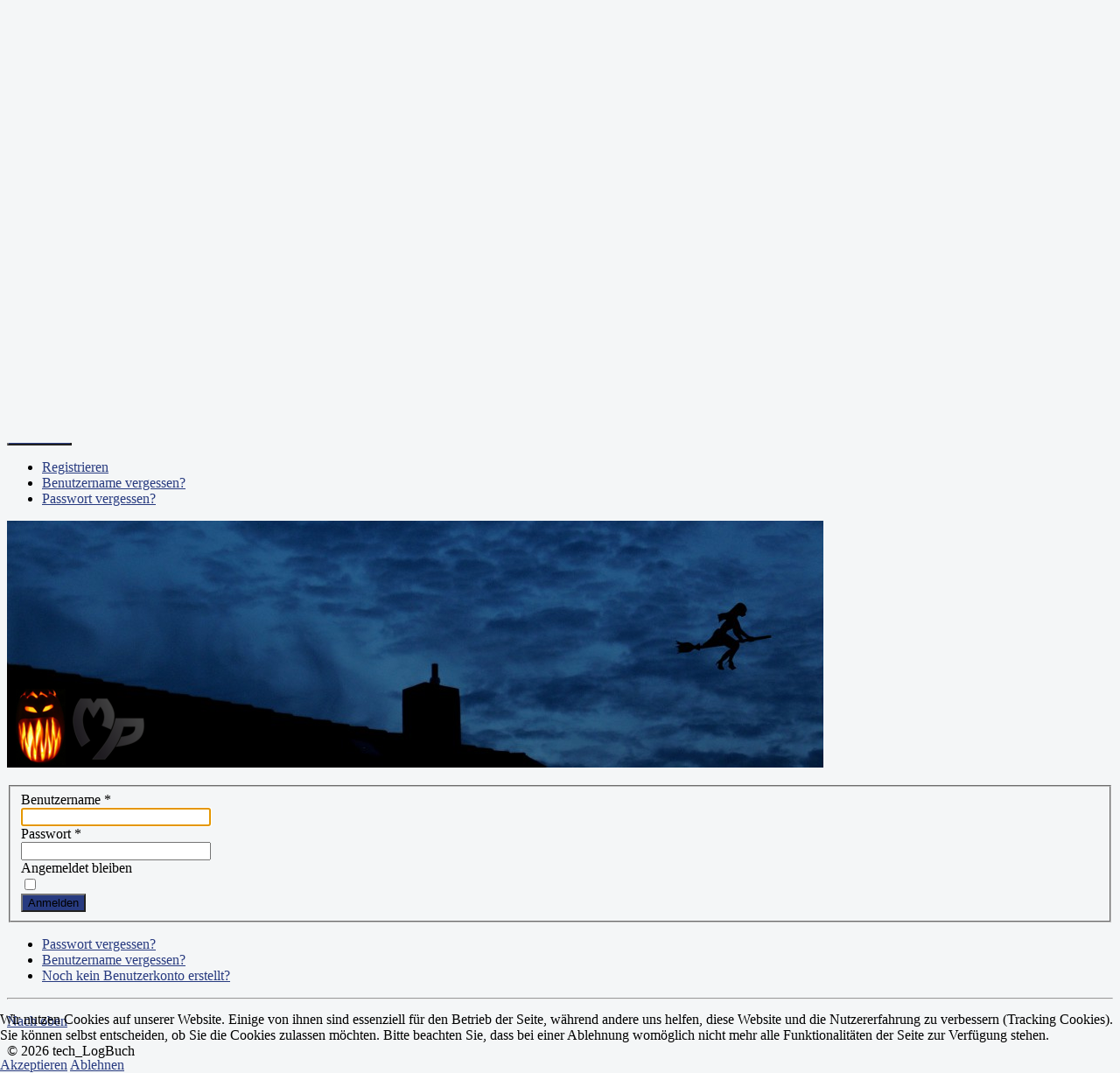

--- FILE ---
content_type: text/html; charset=utf-8
request_url: http://www.s6z.de/cms/index.php/component/users/?view=login&return=aHR0cDovL3d3dy5zNnouZGUvY21zL2luZGV4LnBocCNjb21tZW50cw==&Itemid=435
body_size: 4993
content:
<!DOCTYPE html>
<html lang="de-de" dir="ltr">

<head>
<script type="text/javascript">  (function(){ function blockCookies(disableCookies, disableLocal, disableSession){ if(disableCookies == 1){ if(!document.__defineGetter__){ Object.defineProperty(document, 'cookie',{ get: function(){ return ''; }, set: function(){ return true;} }); }else{ var oldSetter = document.__lookupSetter__('cookie'); if(oldSetter) { Object.defineProperty(document, 'cookie', { get: function(){ return ''; }, set: function(v){ if(v.match(/reDimCookieHint\=/) || v.match(/944e0a7ab8000bfe6186c310f7edfc64\=/)) { oldSetter.call(document, v); } return true; } }); } } var cookies = document.cookie.split(';'); for (var i = 0; i < cookies.length; i++) { var cookie = cookies[i]; var pos = cookie.indexOf('='); var name = ''; if(pos > -1){ name = cookie.substr(0, pos); }else{ name = cookie; } if(name.match(/reDimCookieHint/)) { document.cookie = name + '=; expires=Thu, 01 Jan 1970 00:00:00 GMT'; } } } if(disableLocal == 1){ window.localStorage.clear(); window.localStorage.__proto__ = Object.create(window.Storage.prototype); window.localStorage.__proto__.setItem = function(){ return undefined; }; } if(disableSession == 1){ window.sessionStorage.clear(); window.sessionStorage.__proto__ = Object.create(window.Storage.prototype); window.sessionStorage.__proto__.setItem = function(){ return undefined; }; } } blockCookies(1,1,1); }()); </script>


	<meta name="viewport" content="width=device-width, initial-scale=1.0" />
	<meta charset="utf-8" />
	<base href="http://www.s6z.de/cms/index.php/component/users/" />
	<meta name="generator" content="Joomla! - Open Source Content Management" />
	<title>tech_LogBuch</title>
	<link href="/cms/templates/protostar/favicon.ico" rel="shortcut icon" type="image/vnd.microsoft.icon" />
	<link href="http://www.s6z.de/cms/index.php/component/search/?return=aHR0cDovL3d3dy5zNnouZGUvY21zL2luZGV4LnBocCNjb21tZW50cw==&amp;Itemid=435&amp;format=opensearch" rel="search" title="Suchen tech_LogBuch" type="application/opensearchdescription+xml" />
	<link href="/cms/templates/protostar/css/template.css?b1d4b24ac7c9df6ed3d3fb58b837a496" rel="stylesheet" />
	<link href="https://fonts.googleapis.com/css?family=Open+Sans" rel="stylesheet" />
	<link href="/cms/templates/protostar/css/user.css?b1d4b24ac7c9df6ed3d3fb58b837a496" rel="stylesheet" />
	<link href="/cms/plugins/system/cookiehint/css/style.css?b1d4b24ac7c9df6ed3d3fb58b837a496" rel="stylesheet" />
	<style>

	h1, h2, h3, h4, h5, h6, .site-title {
		font-family: 'Open Sans', sans-serif;
	}
	body.site {
		border-top: 3px solid #283b80;
		background-color: #f4f6f7;
	}
	a {
		color: #283b80;
	}
	.nav-list > .active > a,
	.nav-list > .active > a:hover,
	.dropdown-menu li > a:hover,
	.dropdown-menu .active > a,
	.dropdown-menu .active > a:hover,
	.nav-pills > .active > a,
	.nav-pills > .active > a:hover,
	.btn-primary {
		background: #283b80;
	}div.mod_search63 input[type="search"]{ width:auto; }#redim-cookiehint-bottom {position: fixed; z-index: 99999; left: 0px; right: 0px; bottom: 0px; top: auto !important;}
	</style>
	<script type="application/json" class="joomla-script-options new">{"csrf.token":"9ef050ec7e2aa3a0741cfc210eefa62f","system.paths":{"root":"\/cms","base":"\/cms"},"system.keepalive":{"interval":840000,"uri":"\/cms\/index.php\/component\/ajax\/?format=json"},"joomla.jtext":{"JLIB_FORM_FIELD_INVALID":"Ung\u00fcltiges Feld:&#160;"}}</script>
	<script src="/cms/media/system/js/core.js?b1d4b24ac7c9df6ed3d3fb58b837a496"></script>
	<!--[if lt IE 9]><script src="/cms/media/system/js/polyfill.event.js?b1d4b24ac7c9df6ed3d3fb58b837a496"></script><![endif]-->
	<script src="/cms/media/system/js/keepalive.js?b1d4b24ac7c9df6ed3d3fb58b837a496"></script>
	<script src="/cms/media/jui/js/jquery.min.js?b1d4b24ac7c9df6ed3d3fb58b837a496"></script>
	<script src="/cms/media/jui/js/jquery-noconflict.js?b1d4b24ac7c9df6ed3d3fb58b837a496"></script>
	<script src="/cms/media/jui/js/jquery-migrate.min.js?b1d4b24ac7c9df6ed3d3fb58b837a496"></script>
	<script src="/cms/media/system/js/punycode.js?b1d4b24ac7c9df6ed3d3fb58b837a496"></script>
	<script src="/cms/media/system/js/validate.js?b1d4b24ac7c9df6ed3d3fb58b837a496"></script>
	<!--[if lt IE 9]><script src="/cms/media/system/js/html5fallback.js?b1d4b24ac7c9df6ed3d3fb58b837a496"></script><![endif]-->
	<script src="/cms/media/jui/js/bootstrap.min.js?b1d4b24ac7c9df6ed3d3fb58b837a496"></script>
	<script src="/cms/templates/protostar/js/template.js?b1d4b24ac7c9df6ed3d3fb58b837a496"></script>
	<!--[if lt IE 9]><script src="/cms/media/jui/js/html5.js?b1d4b24ac7c9df6ed3d3fb58b837a496"></script><![endif]-->
	<script>
jQuery(function($){ initTooltips(); $("body").on("subform-row-add", initTooltips); function initTooltips (event, container) { container = container || document;$(container).find(".hasTooltip").tooltip({"html": true,"container": "body"});} });(function() {  if (typeof gtag !== 'undefined') {       gtag('consent', 'denied', {         'ad_storage': 'denied',         'ad_user_data': 'denied',         'ad_personalization': 'denied',         'functionality_storage': 'denied',         'personalization_storage': 'denied',         'security_storage': 'denied',         'analytics_storage': 'denied'       });     } })();
	</script>

</head>
<body class="site com_users view-login no-layout no-task itemid-435 fluid">
	<!-- Body -->
	<div class="body" id="top">
		<div class="container-fluid">
			<!-- Header -->
			<header class="header" role="banner">
				<div class="header-inner clearfix">
					<a class="brand pull-left" href="/cms/">
						<span class="site-title" title="tech_LogBuch">tech_LogBuch</span>											</a>
					<div class="header-search pull-right">
						<div class="search mod_search63">
	<form action="/cms/index.php/component/users/?Itemid=435" method="post" class="form-inline" role="search">
		<label for="mod-search-searchword63" class="element-invisible">Suchen ...</label> <input name="searchword" id="mod-search-searchword63" maxlength="200"  class="inputbox search-query input-medium" type="search" size="20" placeholder="Suchen ..." />		<input type="hidden" name="task" value="search" />
		<input type="hidden" name="option" value="com_search" />
		<input type="hidden" name="Itemid" value="435" />
	</form>
</div>

					</div>
				</div>
			</header>
						
			<div class="row-fluid">
									<!-- Begin Sidebar -->
					<div id="sidebar" class="span3">
						<div class="sidebar-nav">
									<div class="module">
			<div>
				<div>
					<div>
													<h3>Neueste Beiträge</h3>
											<ul class="latestnews mod-list">
	<li itemscope itemtype="https://schema.org/Article">
		<a href="/cms/index.php/sonstiges/145-kuechebeton" itemprop="url">
			<span itemprop="name">
				Küchenarbeitsplatte aus Beton			</span>
		</a>
	</li>
	<li itemscope itemtype="https://schema.org/Article">
		<a href="/cms/index.php/datenschutzerklaerung" itemprop="url">
			<span itemprop="name">
				Datenschutz			</span>
		</a>
	</li>
	<li itemscope itemtype="https://schema.org/Article">
		<a href="/cms/index.php/homeautomation-homecontrol/softwareplattformen/tools-und-software/143-formatierung-empfangener-nachrichten-in-mqtt-spy" itemprop="url">
			<span itemprop="name">
				Formatierung empfangener Nachrichten in mqtt-spy			</span>
		</a>
	</li>
	<li itemscope itemtype="https://schema.org/Article">
		<a href="/cms/index.php/homeautomation-homecontrol/softwareplattformen/fhem/142-fhem-watchdog-mit-systemd" itemprop="url">
			<span itemprop="name">
				FHEM Watchdog mit Systemd			</span>
		</a>
	</li>
	<li itemscope itemtype="https://schema.org/Article">
		<a href="/cms/index.php/sonstiges/141-platinenhersteller-allpcb" itemprop="url">
			<span itemprop="name">
				Platinenhersteller: ALLPCB			</span>
		</a>
	</li>
</ul>
					</div>
				</div>
			</div>
		</div>
			<div class="moduletable">
							<h3>Inhalt</h3>
						<ul class="nav menu mod-list">
<li class="item-435 default current active"><a href="/cms/index.php" >Home</a></li><li class="item-477"><a href="/cms/index.php/alle-haupteintraege" >Alle Haupteinträge</a></li><li class="item-489"><a href="/cms/index.php/sonstiges" >Sonstiges</a></li><li class="item-552 parent"><a href="/cms/index.php/homeautomation-homecontrol" >Homeautomation (HomeControl)</a></li><li class="item-775"><a href="/cms/index.php/datenschutzerklaerung" class="topgap">Datenschutz</a></li><li class="item-476"><a href="/cms/index.php/impressum" >Impressum</a></li></ul>
		</div>
			<div class="moduletable">
							<h3>Anmeldung</h3>
						<form action="/cms/index.php/component/users/?Itemid=435" method="post" id="login-form" class="form-inline">
		<div class="userdata">
		<div id="form-login-username" class="control-group">
			<div class="controls">
									<div class="input-prepend">
						<span class="add-on">
							<span class="icon-user hasTooltip" title="Benutzername"></span>
							<label for="modlgn-username" class="element-invisible">Benutzername</label>
						</span>
						<input id="modlgn-username" type="text" name="username" class="input-small" tabindex="0" size="18" placeholder="Benutzername" />
					</div>
							</div>
		</div>
		<div id="form-login-password" class="control-group">
			<div class="controls">
									<div class="input-prepend">
						<span class="add-on">
							<span class="icon-lock hasTooltip" title="Passwort">
							</span>
								<label for="modlgn-passwd" class="element-invisible">Passwort							</label>
						</span>
						<input id="modlgn-passwd" type="password" name="password" class="input-small" tabindex="0" size="18" placeholder="Passwort" />
					</div>
							</div>
		</div>
						<div id="form-login-remember" class="control-group checkbox">
			<label for="modlgn-remember" class="control-label">Angemeldet bleiben</label> <input id="modlgn-remember" type="checkbox" name="remember" class="inputbox" value="yes"/>
		</div>
				<div id="form-login-submit" class="control-group">
			<div class="controls">
				<button type="submit" tabindex="0" name="Submit" class="btn btn-primary login-button">Anmelden</button>
			</div>
		</div>
					<ul class="unstyled">
							<li>
					<a href="/cms/index.php/component/users/?view=registration&amp;Itemid=435">
					Registrieren <span class="icon-arrow-right"></span></a>
				</li>
							<li>
					<a href="/cms/index.php/component/users/?view=remind&amp;Itemid=435">
					Benutzername vergessen?</a>
				</li>
				<li>
					<a href="/cms/index.php/component/users/?view=reset&amp;Itemid=435">
					Passwort vergessen?</a>
				</li>
			</ul>
		<input type="hidden" name="option" value="com_users" />
		<input type="hidden" name="task" value="user.login" />
		<input type="hidden" name="return" value="aHR0cDovL3d3dy5zNnouZGUvY21zL2luZGV4LnBocC9jb21wb25lbnQvdXNlcnMvP3ZpZXc9bG9naW4mcmV0dXJuPWFIUjBjRG92TDNkM2R5NXpObm91WkdVdlkyMXpMMmx1WkdWNExuQm9jQ05qYjIxdFpXNTBjdz09Jkl0ZW1pZD00MzU=" />
		<input type="hidden" name="9ef050ec7e2aa3a0741cfc210eefa62f" value="1" />	</div>
	</form>
		</div>
	
						</div>
					</div>
					<!-- End Sidebar -->
								<main id="content" role="main" class="span9">
					<!-- Begin Content -->
					

<div class="custom"  >
	<p><img src="/cms/images/headers/nacht01.png" alt="Nacht" width="933" height="282" /></p></div>

					<div id="system-message-container">
	</div>

					<div class="login">
						<form action="/cms/index.php/component/users/?task=user.login&amp;Itemid=435" method="post" class="form-validate form-horizontal well">
		<fieldset>
			
<div class="control-group">
			<div class="control-label">
			<label id="username-lbl" for="username" class="required">
	Benutzername<span class="star">&#160;*</span></label>
					</div>
		<div class="controls">
		<input type="text" name="username" id="username"  value="" class="validate-username required" size="25"       required aria-required="true"   autofocus    />
	</div>
</div>

<div class="control-group">
			<div class="control-label">
			<label id="password-lbl" for="password" class="required">
	Passwort<span class="star">&#160;*</span></label>
					</div>
		<div class="controls">
		<input
	type="password"
	name="password"
	id="password"
	value=""
	  class="validate-password required"   size="25" maxlength="99" required aria-required="true" />	</div>
</div>
										<div class="control-group">
					<div class="control-label">
						<label for="remember">
							Angemeldet bleiben						</label>
					</div>
					<div class="controls">
						<input id="remember" type="checkbox" name="remember" class="inputbox" value="yes" />
					</div>
				</div>
						<div class="control-group">
				<div class="controls">
					<button type="submit" class="btn btn-primary">
						Anmelden					</button>
				</div>
			</div>
						<input type="hidden" name="return" value="aHR0cDovL3d3dy5zNnouZGUvY21zL2luZGV4LnBocCNjb21tZW50cw==" />
			<input type="hidden" name="9ef050ec7e2aa3a0741cfc210eefa62f" value="1" />		</fieldset>
	</form>
</div>
<div>
	<ul class="nav nav-tabs nav-stacked">
		<li>
			<a href="/cms/index.php/component/users/?view=reset&amp;Itemid=435">
				Passwort vergessen?			</a>
		</li>
		<li>
			<a href="/cms/index.php/component/users/?view=remind&amp;Itemid=435">
				Benutzername vergessen?			</a>
		</li>
							<li>
				<a href="/cms/index.php/component/users/?view=registration&amp;Itemid=435">
					Noch kein Benutzerkonto erstellt?				</a>
			</li>
			</ul>
</div>

					<div class="clearfix"></div>
					
					<!-- End Content -->
				</main>
							</div>
		</div>
	</div>
	<!-- Footer -->
	<footer class="footer" role="contentinfo">
		<div class="container-fluid">
			<hr />
			
			<p class="pull-right">
				<a href="#top" id="back-top">
					Nach oben				</a>
			</p>
			<p>
				&copy; 2026 tech_LogBuch			</p>
		</div>
	</footer>
	

<script type="text/javascript">   function cookiehintsubmitnoc(obj) {     if (confirm("Eine Ablehnung wird die Funktionen der Website beeinträchtigen. Möchten Sie wirklich ablehnen?")) {       document.cookie = 'reDimCookieHint=-1; expires=0; path=/';       cookiehintfadeOut(document.getElementById('redim-cookiehint-bottom'));       return true;     } else {       return false;     }   } </script> <div id="redim-cookiehint-bottom">   <div id="redim-cookiehint">     <div class="cookiecontent">   <p>Wir nutzen Cookies auf unserer Website. Einige von ihnen sind essenziell für den Betrieb der Seite, während andere uns helfen, diese Website und die Nutzererfahrung zu verbessern (Tracking Cookies). Sie können selbst entscheiden, ob Sie die Cookies zulassen möchten. Bitte beachten Sie, dass bei einer Ablehnung womöglich nicht mehr alle Funktionalitäten der Seite zur Verfügung stehen.</p>    </div>     <div class="cookiebuttons">       <a id="cookiehintsubmit" onclick="return cookiehintsubmit(this);" href="http://www.s6z.de/cms/index.php/component/users/?view=login&amp;return=aHR0cDovL3d3dy5zNnouZGUvY21zL2luZGV4LnBocCNjb21tZW50cw==&amp;Itemid=435&amp;rCH=2"         class="btn">Akzeptieren</a>           <a id="cookiehintsubmitno" onclick="return cookiehintsubmitnoc(this);" href="http://www.s6z.de/cms/index.php/component/users/?view=login&amp;return=aHR0cDovL3d3dy5zNnouZGUvY21zL2luZGV4LnBocCNjb21tZW50cw==&amp;Itemid=435&amp;rCH=-2"           class="btn">Ablehnen</a>          <div class="text-center" id="cookiehintinfo">                      </div>      </div>     <div class="clr"></div>   </div> </div>  <script type="text/javascript">        document.addEventListener("DOMContentLoaded", function(event) {         if (!navigator.cookieEnabled){           document.getElementById('redim-cookiehint-bottom').remove();         }       });        function cookiehintfadeOut(el) {         el.style.opacity = 1;         (function fade() {           if ((el.style.opacity -= .1) < 0) {             el.style.display = "none";           } else {             requestAnimationFrame(fade);           }         })();       }         function cookiehintsubmit(obj) {         document.cookie = 'reDimCookieHint=1; expires=Tue, 17 Feb 2026 23:59:59 GMT;57; path=/';         cookiehintfadeOut(document.getElementById('redim-cookiehint-bottom'));         return true;       }        function cookiehintsubmitno(obj) {         document.cookie = 'reDimCookieHint=-1; expires=0; path=/';         cookiehintfadeOut(document.getElementById('redim-cookiehint-bottom'));         return true;       }  </script>  
</body>
</html>
